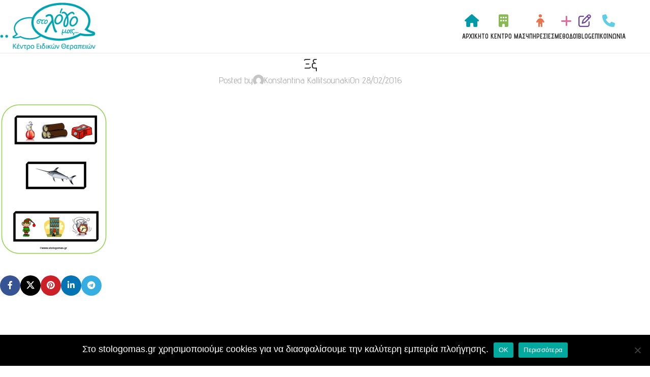

--- FILE ---
content_type: text/html; charset=UTF-8
request_url: https://www.stologomas.gr/%CE%AC%CF%81%CE%B8%CF%81%CF%89%CF%83%CE%B7-%CF%86%CF%89%CE%BD%CE%AE%CE%BC%CE%B1%CF%84%CE%BF%CF%82-%CE%BE/%CE%BE%CE%BE-2/
body_size: 14738
content:
<!DOCTYPE html>
<html lang="el">
<head>
	<meta charset="UTF-8">
	<link rel="profile" href="https://gmpg.org/xfn/11">
	<link rel="pingback" href="https://www.stologomas.gr/xmlrpc.php">

	<meta name='robots' content='index, follow, max-image-preview:large, max-snippet:-1, max-video-preview:-1' />
	<style>img:is([sizes="auto" i], [sizes^="auto," i]) { contain-intrinsic-size: 3000px 1500px }</style>
	
	<!-- This site is optimized with the Yoast SEO plugin v25.4 - https://yoast.com/wordpress/plugins/seo/ -->
	<title>Ξξ - stologomas.gr - Λογοθεραπεία στο Γέρακα</title>
	<link rel="canonical" href="https://www.stologomas.gr/άρθρωση-φωνήματος-ξ/ξξ-2/" />
	<meta property="og:locale" content="el_GR" />
	<meta property="og:type" content="article" />
	<meta property="og:title" content="Ξξ - stologomas.gr - Λογοθεραπεία στο Γέρακα" />
	<meta property="og:url" content="https://www.stologomas.gr/άρθρωση-φωνήματος-ξ/ξξ-2/" />
	<meta property="og:site_name" content="stologomas.gr - Λογοθεραπεία στο Γέρακα" />
	<meta property="og:image" content="https://www.stologomas.gr/%CE%AC%CF%81%CE%B8%CF%81%CF%89%CF%83%CE%B7-%CF%86%CF%89%CE%BD%CE%AE%CE%BC%CE%B1%CF%84%CE%BF%CF%82-%CE%BE/%CE%BE%CE%BE-2" />
	<meta property="og:image:width" content="551" />
	<meta property="og:image:height" content="781" />
	<meta property="og:image:type" content="image/png" />
	<meta name="twitter:card" content="summary_large_image" />
	<script type="application/ld+json" class="yoast-schema-graph">{"@context":"https://schema.org","@graph":[{"@type":"WebPage","@id":"https://www.stologomas.gr/%CE%AC%CF%81%CE%B8%CF%81%CF%89%CF%83%CE%B7-%CF%86%CF%89%CE%BD%CE%AE%CE%BC%CE%B1%CF%84%CE%BF%CF%82-%CE%BE/%CE%BE%CE%BE-2/","url":"https://www.stologomas.gr/%CE%AC%CF%81%CE%B8%CF%81%CF%89%CF%83%CE%B7-%CF%86%CF%89%CE%BD%CE%AE%CE%BC%CE%B1%CF%84%CE%BF%CF%82-%CE%BE/%CE%BE%CE%BE-2/","name":"Ξξ - stologomas.gr - Λογοθεραπεία στο Γέρακα","isPartOf":{"@id":"https://www.stologomas.gr/#website"},"primaryImageOfPage":{"@id":"https://www.stologomas.gr/%CE%AC%CF%81%CE%B8%CF%81%CF%89%CF%83%CE%B7-%CF%86%CF%89%CE%BD%CE%AE%CE%BC%CE%B1%CF%84%CE%BF%CF%82-%CE%BE/%CE%BE%CE%BE-2/#primaryimage"},"image":{"@id":"https://www.stologomas.gr/%CE%AC%CF%81%CE%B8%CF%81%CF%89%CF%83%CE%B7-%CF%86%CF%89%CE%BD%CE%AE%CE%BC%CE%B1%CF%84%CE%BF%CF%82-%CE%BE/%CE%BE%CE%BE-2/#primaryimage"},"thumbnailUrl":"https://www.stologomas.gr/wp-content/uploads/2016/02/Ξξ-1.png","datePublished":"2016-02-28T18:32:54+00:00","breadcrumb":{"@id":"https://www.stologomas.gr/%CE%AC%CF%81%CE%B8%CF%81%CF%89%CF%83%CE%B7-%CF%86%CF%89%CE%BD%CE%AE%CE%BC%CE%B1%CF%84%CE%BF%CF%82-%CE%BE/%CE%BE%CE%BE-2/#breadcrumb"},"inLanguage":"el","potentialAction":[{"@type":"ReadAction","target":["https://www.stologomas.gr/%CE%AC%CF%81%CE%B8%CF%81%CF%89%CF%83%CE%B7-%CF%86%CF%89%CE%BD%CE%AE%CE%BC%CE%B1%CF%84%CE%BF%CF%82-%CE%BE/%CE%BE%CE%BE-2/"]}]},{"@type":"ImageObject","inLanguage":"el","@id":"https://www.stologomas.gr/%CE%AC%CF%81%CE%B8%CF%81%CF%89%CF%83%CE%B7-%CF%86%CF%89%CE%BD%CE%AE%CE%BC%CE%B1%CF%84%CE%BF%CF%82-%CE%BE/%CE%BE%CE%BE-2/#primaryimage","url":"https://www.stologomas.gr/wp-content/uploads/2016/02/Ξξ-1.png","contentUrl":"https://www.stologomas.gr/wp-content/uploads/2016/02/Ξξ-1.png","width":551,"height":781},{"@type":"BreadcrumbList","@id":"https://www.stologomas.gr/%CE%AC%CF%81%CE%B8%CF%81%CF%89%CF%83%CE%B7-%CF%86%CF%89%CE%BD%CE%AE%CE%BC%CE%B1%CF%84%CE%BF%CF%82-%CE%BE/%CE%BE%CE%BE-2/#breadcrumb","itemListElement":[{"@type":"ListItem","position":1,"name":"Home","item":"https://www.stologomas.gr/"},{"@type":"ListItem","position":2,"name":"Άρθρωση φωνήματος /ξ/","item":"https://www.stologomas.gr/%ce%ac%cf%81%ce%b8%cf%81%cf%89%cf%83%ce%b7-%cf%86%cf%89%ce%bd%ce%ae%ce%bc%ce%b1%cf%84%ce%bf%cf%82-%ce%be/"},{"@type":"ListItem","position":3,"name":"Ξξ"}]},{"@type":"WebSite","@id":"https://www.stologomas.gr/#website","url":"https://www.stologomas.gr/","name":"stologomas.gr - Λογοθεραπεία στο Γέρακα","description":"Κωνσταντίνα Καλλιτσουνάκη - Λογοθεραπεία","publisher":{"@id":"https://www.stologomas.gr/#organization"},"potentialAction":[{"@type":"SearchAction","target":{"@type":"EntryPoint","urlTemplate":"https://www.stologomas.gr/?s={search_term_string}"},"query-input":{"@type":"PropertyValueSpecification","valueRequired":true,"valueName":"search_term_string"}}],"inLanguage":"el"},{"@type":"Organization","@id":"https://www.stologomas.gr/#organization","name":"Κωνσταντίνα Καλλιτσουνάκη - Στο λόγο μας","url":"https://www.stologomas.gr/","logo":{"@type":"ImageObject","inLanguage":"el","@id":"https://www.stologomas.gr/#/schema/logo/image/","url":"https://www.stologomas.gr/wp-content/uploads/2015/07/logo-stologomas.png","contentUrl":"https://www.stologomas.gr/wp-content/uploads/2015/07/logo-stologomas.png","width":240,"height":114,"caption":"Κωνσταντίνα Καλλιτσουνάκη - Στο λόγο μας"},"image":{"@id":"https://www.stologomas.gr/#/schema/logo/image/"}}]}</script>
	<!-- / Yoast SEO plugin. -->


<link rel='dns-prefetch' href='//fonts.googleapis.com' />
<link rel="alternate" type="application/rss+xml" title="Ροή RSS &raquo; stologomas.gr - Λογοθεραπεία στο Γέρακα" href="https://www.stologomas.gr/feed/" />
<link rel="alternate" type="application/rss+xml" title="Ροή Σχολίων &raquo; stologomas.gr - Λογοθεραπεία στο Γέρακα" href="https://www.stologomas.gr/comments/feed/" />
<link rel='stylesheet' id='wp-block-library-css' href='https://www.stologomas.gr/wp-includes/css/dist/block-library/style.min.css?ver=6.8.1' type='text/css' media='all' />
<style id='global-styles-inline-css' type='text/css'>
:root{--wp--preset--aspect-ratio--square: 1;--wp--preset--aspect-ratio--4-3: 4/3;--wp--preset--aspect-ratio--3-4: 3/4;--wp--preset--aspect-ratio--3-2: 3/2;--wp--preset--aspect-ratio--2-3: 2/3;--wp--preset--aspect-ratio--16-9: 16/9;--wp--preset--aspect-ratio--9-16: 9/16;--wp--preset--color--black: #000000;--wp--preset--color--cyan-bluish-gray: #abb8c3;--wp--preset--color--white: #ffffff;--wp--preset--color--pale-pink: #f78da7;--wp--preset--color--vivid-red: #cf2e2e;--wp--preset--color--luminous-vivid-orange: #ff6900;--wp--preset--color--luminous-vivid-amber: #fcb900;--wp--preset--color--light-green-cyan: #7bdcb5;--wp--preset--color--vivid-green-cyan: #00d084;--wp--preset--color--pale-cyan-blue: #8ed1fc;--wp--preset--color--vivid-cyan-blue: #0693e3;--wp--preset--color--vivid-purple: #9b51e0;--wp--preset--gradient--vivid-cyan-blue-to-vivid-purple: linear-gradient(135deg,rgba(6,147,227,1) 0%,rgb(155,81,224) 100%);--wp--preset--gradient--light-green-cyan-to-vivid-green-cyan: linear-gradient(135deg,rgb(122,220,180) 0%,rgb(0,208,130) 100%);--wp--preset--gradient--luminous-vivid-amber-to-luminous-vivid-orange: linear-gradient(135deg,rgba(252,185,0,1) 0%,rgba(255,105,0,1) 100%);--wp--preset--gradient--luminous-vivid-orange-to-vivid-red: linear-gradient(135deg,rgba(255,105,0,1) 0%,rgb(207,46,46) 100%);--wp--preset--gradient--very-light-gray-to-cyan-bluish-gray: linear-gradient(135deg,rgb(238,238,238) 0%,rgb(169,184,195) 100%);--wp--preset--gradient--cool-to-warm-spectrum: linear-gradient(135deg,rgb(74,234,220) 0%,rgb(151,120,209) 20%,rgb(207,42,186) 40%,rgb(238,44,130) 60%,rgb(251,105,98) 80%,rgb(254,248,76) 100%);--wp--preset--gradient--blush-light-purple: linear-gradient(135deg,rgb(255,206,236) 0%,rgb(152,150,240) 100%);--wp--preset--gradient--blush-bordeaux: linear-gradient(135deg,rgb(254,205,165) 0%,rgb(254,45,45) 50%,rgb(107,0,62) 100%);--wp--preset--gradient--luminous-dusk: linear-gradient(135deg,rgb(255,203,112) 0%,rgb(199,81,192) 50%,rgb(65,88,208) 100%);--wp--preset--gradient--pale-ocean: linear-gradient(135deg,rgb(255,245,203) 0%,rgb(182,227,212) 50%,rgb(51,167,181) 100%);--wp--preset--gradient--electric-grass: linear-gradient(135deg,rgb(202,248,128) 0%,rgb(113,206,126) 100%);--wp--preset--gradient--midnight: linear-gradient(135deg,rgb(2,3,129) 0%,rgb(40,116,252) 100%);--wp--preset--font-size--small: 13px;--wp--preset--font-size--medium: 20px;--wp--preset--font-size--large: 36px;--wp--preset--font-size--x-large: 42px;--wp--preset--spacing--20: 0.44rem;--wp--preset--spacing--30: 0.67rem;--wp--preset--spacing--40: 1rem;--wp--preset--spacing--50: 1.5rem;--wp--preset--spacing--60: 2.25rem;--wp--preset--spacing--70: 3.38rem;--wp--preset--spacing--80: 5.06rem;--wp--preset--shadow--natural: 6px 6px 9px rgba(0, 0, 0, 0.2);--wp--preset--shadow--deep: 12px 12px 50px rgba(0, 0, 0, 0.4);--wp--preset--shadow--sharp: 6px 6px 0px rgba(0, 0, 0, 0.2);--wp--preset--shadow--outlined: 6px 6px 0px -3px rgba(255, 255, 255, 1), 6px 6px rgba(0, 0, 0, 1);--wp--preset--shadow--crisp: 6px 6px 0px rgba(0, 0, 0, 1);}:where(body) { margin: 0; }.wp-site-blocks > .alignleft { float: left; margin-right: 2em; }.wp-site-blocks > .alignright { float: right; margin-left: 2em; }.wp-site-blocks > .aligncenter { justify-content: center; margin-left: auto; margin-right: auto; }:where(.is-layout-flex){gap: 0.5em;}:where(.is-layout-grid){gap: 0.5em;}.is-layout-flow > .alignleft{float: left;margin-inline-start: 0;margin-inline-end: 2em;}.is-layout-flow > .alignright{float: right;margin-inline-start: 2em;margin-inline-end: 0;}.is-layout-flow > .aligncenter{margin-left: auto !important;margin-right: auto !important;}.is-layout-constrained > .alignleft{float: left;margin-inline-start: 0;margin-inline-end: 2em;}.is-layout-constrained > .alignright{float: right;margin-inline-start: 2em;margin-inline-end: 0;}.is-layout-constrained > .aligncenter{margin-left: auto !important;margin-right: auto !important;}.is-layout-constrained > :where(:not(.alignleft):not(.alignright):not(.alignfull)){margin-left: auto !important;margin-right: auto !important;}body .is-layout-flex{display: flex;}.is-layout-flex{flex-wrap: wrap;align-items: center;}.is-layout-flex > :is(*, div){margin: 0;}body .is-layout-grid{display: grid;}.is-layout-grid > :is(*, div){margin: 0;}body{padding-top: 0px;padding-right: 0px;padding-bottom: 0px;padding-left: 0px;}a:where(:not(.wp-element-button)){text-decoration: none;}:root :where(.wp-element-button, .wp-block-button__link){background-color: #32373c;border-width: 0;color: #fff;font-family: inherit;font-size: inherit;line-height: inherit;padding: calc(0.667em + 2px) calc(1.333em + 2px);text-decoration: none;}.has-black-color{color: var(--wp--preset--color--black) !important;}.has-cyan-bluish-gray-color{color: var(--wp--preset--color--cyan-bluish-gray) !important;}.has-white-color{color: var(--wp--preset--color--white) !important;}.has-pale-pink-color{color: var(--wp--preset--color--pale-pink) !important;}.has-vivid-red-color{color: var(--wp--preset--color--vivid-red) !important;}.has-luminous-vivid-orange-color{color: var(--wp--preset--color--luminous-vivid-orange) !important;}.has-luminous-vivid-amber-color{color: var(--wp--preset--color--luminous-vivid-amber) !important;}.has-light-green-cyan-color{color: var(--wp--preset--color--light-green-cyan) !important;}.has-vivid-green-cyan-color{color: var(--wp--preset--color--vivid-green-cyan) !important;}.has-pale-cyan-blue-color{color: var(--wp--preset--color--pale-cyan-blue) !important;}.has-vivid-cyan-blue-color{color: var(--wp--preset--color--vivid-cyan-blue) !important;}.has-vivid-purple-color{color: var(--wp--preset--color--vivid-purple) !important;}.has-black-background-color{background-color: var(--wp--preset--color--black) !important;}.has-cyan-bluish-gray-background-color{background-color: var(--wp--preset--color--cyan-bluish-gray) !important;}.has-white-background-color{background-color: var(--wp--preset--color--white) !important;}.has-pale-pink-background-color{background-color: var(--wp--preset--color--pale-pink) !important;}.has-vivid-red-background-color{background-color: var(--wp--preset--color--vivid-red) !important;}.has-luminous-vivid-orange-background-color{background-color: var(--wp--preset--color--luminous-vivid-orange) !important;}.has-luminous-vivid-amber-background-color{background-color: var(--wp--preset--color--luminous-vivid-amber) !important;}.has-light-green-cyan-background-color{background-color: var(--wp--preset--color--light-green-cyan) !important;}.has-vivid-green-cyan-background-color{background-color: var(--wp--preset--color--vivid-green-cyan) !important;}.has-pale-cyan-blue-background-color{background-color: var(--wp--preset--color--pale-cyan-blue) !important;}.has-vivid-cyan-blue-background-color{background-color: var(--wp--preset--color--vivid-cyan-blue) !important;}.has-vivid-purple-background-color{background-color: var(--wp--preset--color--vivid-purple) !important;}.has-black-border-color{border-color: var(--wp--preset--color--black) !important;}.has-cyan-bluish-gray-border-color{border-color: var(--wp--preset--color--cyan-bluish-gray) !important;}.has-white-border-color{border-color: var(--wp--preset--color--white) !important;}.has-pale-pink-border-color{border-color: var(--wp--preset--color--pale-pink) !important;}.has-vivid-red-border-color{border-color: var(--wp--preset--color--vivid-red) !important;}.has-luminous-vivid-orange-border-color{border-color: var(--wp--preset--color--luminous-vivid-orange) !important;}.has-luminous-vivid-amber-border-color{border-color: var(--wp--preset--color--luminous-vivid-amber) !important;}.has-light-green-cyan-border-color{border-color: var(--wp--preset--color--light-green-cyan) !important;}.has-vivid-green-cyan-border-color{border-color: var(--wp--preset--color--vivid-green-cyan) !important;}.has-pale-cyan-blue-border-color{border-color: var(--wp--preset--color--pale-cyan-blue) !important;}.has-vivid-cyan-blue-border-color{border-color: var(--wp--preset--color--vivid-cyan-blue) !important;}.has-vivid-purple-border-color{border-color: var(--wp--preset--color--vivid-purple) !important;}.has-vivid-cyan-blue-to-vivid-purple-gradient-background{background: var(--wp--preset--gradient--vivid-cyan-blue-to-vivid-purple) !important;}.has-light-green-cyan-to-vivid-green-cyan-gradient-background{background: var(--wp--preset--gradient--light-green-cyan-to-vivid-green-cyan) !important;}.has-luminous-vivid-amber-to-luminous-vivid-orange-gradient-background{background: var(--wp--preset--gradient--luminous-vivid-amber-to-luminous-vivid-orange) !important;}.has-luminous-vivid-orange-to-vivid-red-gradient-background{background: var(--wp--preset--gradient--luminous-vivid-orange-to-vivid-red) !important;}.has-very-light-gray-to-cyan-bluish-gray-gradient-background{background: var(--wp--preset--gradient--very-light-gray-to-cyan-bluish-gray) !important;}.has-cool-to-warm-spectrum-gradient-background{background: var(--wp--preset--gradient--cool-to-warm-spectrum) !important;}.has-blush-light-purple-gradient-background{background: var(--wp--preset--gradient--blush-light-purple) !important;}.has-blush-bordeaux-gradient-background{background: var(--wp--preset--gradient--blush-bordeaux) !important;}.has-luminous-dusk-gradient-background{background: var(--wp--preset--gradient--luminous-dusk) !important;}.has-pale-ocean-gradient-background{background: var(--wp--preset--gradient--pale-ocean) !important;}.has-electric-grass-gradient-background{background: var(--wp--preset--gradient--electric-grass) !important;}.has-midnight-gradient-background{background: var(--wp--preset--gradient--midnight) !important;}.has-small-font-size{font-size: var(--wp--preset--font-size--small) !important;}.has-medium-font-size{font-size: var(--wp--preset--font-size--medium) !important;}.has-large-font-size{font-size: var(--wp--preset--font-size--large) !important;}.has-x-large-font-size{font-size: var(--wp--preset--font-size--x-large) !important;}
:where(.wp-block-post-template.is-layout-flex){gap: 1.25em;}:where(.wp-block-post-template.is-layout-grid){gap: 1.25em;}
:where(.wp-block-columns.is-layout-flex){gap: 2em;}:where(.wp-block-columns.is-layout-grid){gap: 2em;}
:root :where(.wp-block-pullquote){font-size: 1.5em;line-height: 1.6;}
</style>
<link rel='stylesheet' id='cookie-notice-front-css' href='https://www.stologomas.gr/wp-content/plugins/cookie-notice/css/front.min.css?ver=2.5.7' type='text/css' media='all' />
<link rel='stylesheet' id='js_composer_front-css' href='https://www.stologomas.gr/wp-content/plugins/js_composer/assets/css/js_composer.min.css?ver=8.5' type='text/css' media='all' />
<link rel='stylesheet' id='wd-style-base-css' href='https://www.stologomas.gr/wp-content/themes/woodmart/css/parts/base.min.css?ver=8.2.5' type='text/css' media='all' />
<link rel='stylesheet' id='wd-helpers-wpb-elem-css' href='https://www.stologomas.gr/wp-content/themes/woodmart/css/parts/helpers-wpb-elem.min.css?ver=8.2.5' type='text/css' media='all' />
<link rel='stylesheet' id='wd-revolution-slider-css' href='https://www.stologomas.gr/wp-content/themes/woodmart/css/parts/int-rev-slider.min.css?ver=8.2.5' type='text/css' media='all' />
<link rel='stylesheet' id='wd-wpbakery-base-css' href='https://www.stologomas.gr/wp-content/themes/woodmart/css/parts/int-wpb-base.min.css?ver=8.2.5' type='text/css' media='all' />
<link rel='stylesheet' id='wd-wpbakery-base-deprecated-css' href='https://www.stologomas.gr/wp-content/themes/woodmart/css/parts/int-wpb-base-deprecated.min.css?ver=8.2.5' type='text/css' media='all' />
<link rel='stylesheet' id='wd-wp-blocks-css' href='https://www.stologomas.gr/wp-content/themes/woodmart/css/parts/wp-blocks.min.css?ver=8.2.5' type='text/css' media='all' />
<link rel='stylesheet' id='child-style-css' href='https://www.stologomas.gr/wp-content/themes/woodmart-child/style.css?ver=8.2.5' type='text/css' media='all' />
<link rel='stylesheet' id='wd-header-base-css' href='https://www.stologomas.gr/wp-content/themes/woodmart/css/parts/header-base.min.css?ver=8.2.5' type='text/css' media='all' />
<link rel='stylesheet' id='wd-mod-tools-css' href='https://www.stologomas.gr/wp-content/themes/woodmart/css/parts/mod-tools.min.css?ver=8.2.5' type='text/css' media='all' />
<link rel='stylesheet' id='wd-header-elements-base-css' href='https://www.stologomas.gr/wp-content/themes/woodmart/css/parts/header-el-base.min.css?ver=8.2.5' type='text/css' media='all' />
<link rel='stylesheet' id='wd-social-icons-css' href='https://www.stologomas.gr/wp-content/themes/woodmart/css/parts/el-social-icons.min.css?ver=8.2.5' type='text/css' media='all' />
<link rel='stylesheet' id='wd-header-mobile-nav-dropdown-css' href='https://www.stologomas.gr/wp-content/themes/woodmart/css/parts/header-el-mobile-nav-dropdown.min.css?ver=8.2.5' type='text/css' media='all' />
<link rel='stylesheet' id='wd-page-title-css' href='https://www.stologomas.gr/wp-content/themes/woodmart/css/parts/page-title.min.css?ver=8.2.5' type='text/css' media='all' />
<link rel='stylesheet' id='wd-post-types-mod-predefined-css' href='https://www.stologomas.gr/wp-content/themes/woodmart/css/parts/post-types-mod-predefined.min.css?ver=8.2.5' type='text/css' media='all' />
<link rel='stylesheet' id='wd-post-types-mod-categories-style-bg-css' href='https://www.stologomas.gr/wp-content/themes/woodmart/css/parts/post-types-mod-categories-style-bg.min.css?ver=8.2.5' type='text/css' media='all' />
<link rel='stylesheet' id='wd-blog-single-predefined-css' href='https://www.stologomas.gr/wp-content/themes/woodmart/css/parts/blog-single-predefined.min.css?ver=8.2.5' type='text/css' media='all' />
<link rel='stylesheet' id='wd-blog-mod-author-css' href='https://www.stologomas.gr/wp-content/themes/woodmart/css/parts/blog-mod-author.min.css?ver=8.2.5' type='text/css' media='all' />
<link rel='stylesheet' id='wd-blog-mod-comments-button-css' href='https://www.stologomas.gr/wp-content/themes/woodmart/css/parts/blog-mod-comments-button.min.css?ver=8.2.5' type='text/css' media='all' />
<link rel='stylesheet' id='wd-social-icons-styles-css' href='https://www.stologomas.gr/wp-content/themes/woodmart/css/parts/el-social-styles.min.css?ver=8.2.5' type='text/css' media='all' />
<link rel='stylesheet' id='wd-post-types-el-page-navigation-css' href='https://www.stologomas.gr/wp-content/themes/woodmart/css/parts/post-types-el-page-navigation.min.css?ver=8.2.5' type='text/css' media='all' />
<link rel='stylesheet' id='wd-blog-loop-base-css' href='https://www.stologomas.gr/wp-content/themes/woodmart/css/parts/blog-loop-base.min.css?ver=8.2.5' type='text/css' media='all' />
<link rel='stylesheet' id='wd-blog-loop-design-masonry-css' href='https://www.stologomas.gr/wp-content/themes/woodmart/css/parts/blog-loop-design-masonry.min.css?ver=8.2.5' type='text/css' media='all' />
<link rel='stylesheet' id='wd-swiper-css' href='https://www.stologomas.gr/wp-content/themes/woodmart/css/parts/lib-swiper.min.css?ver=8.2.5' type='text/css' media='all' />
<link rel='stylesheet' id='wd-post-types-mod-comments-css' href='https://www.stologomas.gr/wp-content/themes/woodmart/css/parts/post-types-mod-comments.min.css?ver=8.2.5' type='text/css' media='all' />
<link rel='stylesheet' id='wd-widget-collapse-css' href='https://www.stologomas.gr/wp-content/themes/woodmart/css/parts/opt-widget-collapse.min.css?ver=8.2.5' type='text/css' media='all' />
<link rel='stylesheet' id='wd-footer-base-css' href='https://www.stologomas.gr/wp-content/themes/woodmart/css/parts/footer-base.min.css?ver=8.2.5' type='text/css' media='all' />
<link rel='stylesheet' id='wd-scroll-top-css' href='https://www.stologomas.gr/wp-content/themes/woodmart/css/parts/opt-scrolltotop.min.css?ver=8.2.5' type='text/css' media='all' />
<link rel='stylesheet' id='xts-google-fonts-css' href='https://fonts.googleapis.com/css?family=Advent+Pro%3A400%2C600%2C500%2C700&#038;ver=8.2.5' type='text/css' media='all' />
<script type="text/javascript" src="https://www.stologomas.gr/wp-includes/js/jquery/jquery.min.js?ver=3.7.1" id="jquery-core-js"></script>
<script type="text/javascript" src="https://www.stologomas.gr/wp-includes/js/jquery/jquery-migrate.min.js?ver=3.4.1" id="jquery-migrate-js"></script>
<script type="text/javascript" src="https://www.stologomas.gr/wp-content/themes/woodmart/js/libs/device.min.js?ver=8.2.5" id="wd-device-library-js"></script>
<script type="text/javascript" src="https://www.stologomas.gr/wp-content/themes/woodmart/js/scripts/global/scrollBar.min.js?ver=8.2.5" id="wd-scrollbar-js"></script>
<script></script><link rel="https://api.w.org/" href="https://www.stologomas.gr/wp-json/" /><link rel="alternate" title="JSON" type="application/json" href="https://www.stologomas.gr/wp-json/wp/v2/media/3357" /><link rel="EditURI" type="application/rsd+xml" title="RSD" href="https://www.stologomas.gr/xmlrpc.php?rsd" />
<meta name="generator" content="WordPress 6.8.1" />
<link rel='shortlink' href='https://www.stologomas.gr/?p=3357' />
<link rel="alternate" title="oEmbed (JSON)" type="application/json+oembed" href="https://www.stologomas.gr/wp-json/oembed/1.0/embed?url=https%3A%2F%2Fwww.stologomas.gr%2F%25ce%25ac%25cf%2581%25ce%25b8%25cf%2581%25cf%2589%25cf%2583%25ce%25b7-%25cf%2586%25cf%2589%25ce%25bd%25ce%25ae%25ce%25bc%25ce%25b1%25cf%2584%25ce%25bf%25cf%2582-%25ce%25be%2F%25ce%25be%25ce%25be-2%2F" />
<link rel="alternate" title="oEmbed (XML)" type="text/xml+oembed" href="https://www.stologomas.gr/wp-json/oembed/1.0/embed?url=https%3A%2F%2Fwww.stologomas.gr%2F%25ce%25ac%25cf%2581%25ce%25b8%25cf%2581%25cf%2589%25cf%2583%25ce%25b7-%25cf%2586%25cf%2589%25ce%25bd%25ce%25ae%25ce%25bc%25ce%25b1%25cf%2584%25ce%25bf%25cf%2582-%25ce%25be%2F%25ce%25be%25ce%25be-2%2F&#038;format=xml" />
<!-- Global Site Tag (gtag.js) - Google Analytics -->
<script async src="https://www.googletagmanager.com/gtag/js?id=UA-50836101-34"></script>
<script>
  window.dataLayer = window.dataLayer || [];
  function gtag(){dataLayer.push(arguments);}
  gtag('js', new Date());

  gtag('config', 'UA-50836101-34');
</script>

<meta name="theme-color" content="rgb(110,70,146)">					<meta name="viewport" content="width=device-width, initial-scale=1.0, maximum-scale=1.0, user-scalable=no">
									<meta name="generator" content="Powered by WPBakery Page Builder - drag and drop page builder for WordPress."/>
<link rel="icon" href="https://www.stologomas.gr/wp-content/uploads/2023/05/logo-fav.png" sizes="32x32" />
<link rel="icon" href="https://www.stologomas.gr/wp-content/uploads/2023/05/logo-fav.png" sizes="192x192" />
<link rel="apple-touch-icon" href="https://www.stologomas.gr/wp-content/uploads/2023/05/logo-fav.png" />
<meta name="msapplication-TileImage" content="https://www.stologomas.gr/wp-content/uploads/2023/05/logo-fav.png" />
<style>
		
		</style><noscript><style> .wpb_animate_when_almost_visible { opacity: 1; }</style></noscript>			<style id="wd-style-default_header-css" data-type="wd-style-default_header">
				:root{
	--wd-top-bar-h: .00001px;
	--wd-top-bar-sm-h: .00001px;
	--wd-top-bar-sticky-h: .00001px;
	--wd-top-bar-brd-w: .00001px;

	--wd-header-general-h: 104px;
	--wd-header-general-sm-h: 104px;
	--wd-header-general-sticky-h: .00001px;
	--wd-header-general-brd-w: 1px;

	--wd-header-bottom-h: .00001px;
	--wd-header-bottom-sm-h: .00001px;
	--wd-header-bottom-sticky-h: .00001px;
	--wd-header-bottom-brd-w: .00001px;

	--wd-header-clone-h: .00001px;

	--wd-header-brd-w: calc(var(--wd-top-bar-brd-w) + var(--wd-header-general-brd-w) + var(--wd-header-bottom-brd-w));
	--wd-header-h: calc(var(--wd-top-bar-h) + var(--wd-header-general-h) + var(--wd-header-bottom-h) + var(--wd-header-brd-w));
	--wd-header-sticky-h: calc(var(--wd-top-bar-sticky-h) + var(--wd-header-general-sticky-h) + var(--wd-header-bottom-sticky-h) + var(--wd-header-clone-h) + var(--wd-header-brd-w));
	--wd-header-sm-h: calc(var(--wd-top-bar-sm-h) + var(--wd-header-general-sm-h) + var(--wd-header-bottom-sm-h) + var(--wd-header-brd-w));
}




:root:has(.whb-general-header.whb-border-boxed) {
	--wd-header-general-brd-w: .00001px;
}

@media (max-width: 1024px) {
:root:has(.whb-general-header.whb-hidden-mobile) {
	--wd-header-general-brd-w: .00001px;
}
}




		
.whb-top-bar {
	background-color: rgba(130, 183, 53, 1);
}

.whb-general-header {
	border-color: rgba(129, 129, 129, 0.2);border-bottom-width: 1px;border-bottom-style: solid;
}
			</style>
						<style id="wd-style-theme_settings_default-css" data-type="wd-style-theme_settings_default">
				@font-face {
	font-weight: normal;
	font-style: normal;
	font-family: "woodmart-font";
	src: url("//www.stologomas.gr/wp-content/themes/woodmart/fonts/woodmart-font-1-400.woff2?v=8.2.5") format("woff2");
}

:root {
	--wd-text-font: "Advent Pro", Arial, Helvetica, sans-serif;
	--wd-text-font-weight: 400;
	--wd-text-color: #777777;
	--wd-text-font-size: 18px;
	--wd-title-font: "Advent Pro", Arial, Helvetica, sans-serif;
	--wd-title-font-weight: 600;
	--wd-title-color: #242424;
	--wd-entities-title-font: "Advent Pro", Arial, Helvetica, sans-serif;
	--wd-entities-title-font-weight: 500;
	--wd-entities-title-color: #333333;
	--wd-entities-title-color-hover: rgb(51 51 51 / 65%);
	--wd-alternative-font: "Advent Pro", Arial, Helvetica, sans-serif;
	--wd-widget-title-font: "Advent Pro", Arial, Helvetica, sans-serif;
	--wd-widget-title-font-weight: 600;
	--wd-widget-title-transform: uppercase;
	--wd-widget-title-color: #333;
	--wd-widget-title-font-size: 16px;
	--wd-header-el-font: "Advent Pro", Arial, Helvetica, sans-serif;
	--wd-header-el-font-weight: 700;
	--wd-header-el-transform: uppercase;
	--wd-header-el-font-size: 13px;
	--wd-primary-color: rgb(110,70,146);
	--wd-alternative-color: rgb(0,153,167);
	--wd-link-color: #333333;
	--wd-link-color-hover: rgb(110,70,146);
	--btn-default-bgcolor: #f7f7f7;
	--btn-default-bgcolor-hover: #efefef;
	--btn-accented-bgcolor: #83b735;
	--btn-accented-bgcolor-hover: #74a32f;
	--wd-form-brd-width: 2px;
	--notices-success-bg: #459647;
	--notices-success-color: #fff;
	--notices-warning-bg: #E0B252;
	--notices-warning-color: #fff;
}
.wd-popup.wd-age-verify {
	background-image: url(https://www.stologomas.gr/wp-content/uploads/2017/09/dobble-s-symplegmata.png6_.png.png);
	--wd-popup-width: 500px;
}
.wd-popup.wd-promo-popup {
	background-color: #111111;
	background-image: url(https://www.stologomas.gr/wp-content/uploads/2017/09/dobble-s-symplegmata.png6_.png.png);
	background-repeat: no-repeat;
	background-size: contain;
	background-position: left center;
	--wd-popup-width: 800px;
}
.header-banner {
	background-image: url(https://www.stologomas.gr/wp-content/uploads/2017/09/dobble-s-symplegmata.png6_.png.png);
}
:is(.woodmart-woocommerce-layered-nav, .wd-product-category-filter) .wd-scroll-content {
	max-height: 223px;
}
.wd-page-title {
	background-color: rgb(110,70,146);
	background-image: url(https://www.stologomas.gr/wp-content/uploads/2015/04/bg-vector.png);
	background-size: cover;
	background-position: center center;
}
.wd-footer {
	background-color: #ffffff;
	background-image: url(https://www.stologomas.gr/wp-content/uploads/2017/09/dobble-s-symplegmata.png6_.png.png);
}
body[class*="wrapper-boxed"] {
	background-image: url(https://www.stologomas.gr/wp-content/uploads/2017/09/dobble-s-symplegmata.png6_.png.png);
}
.page .wd-page-content {
	background-image: url(https://www.stologomas.gr/wp-content/uploads/2017/09/dobble-s-symplegmata.png6_.png.png);
}
.woodmart-archive-shop:not(.single-product) .wd-page-content {
	background-image: url(https://www.stologomas.gr/wp-content/uploads/2017/09/dobble-s-symplegmata.png6_.png.png);
}
.single-product .wd-page-content {
	background-image: url(https://www.stologomas.gr/wp-content/uploads/2017/09/dobble-s-symplegmata.png6_.png.png);
}
.woodmart-archive-blog .wd-page-content {
	background-image: url(https://www.stologomas.gr/wp-content/uploads/2017/09/dobble-s-symplegmata.png6_.png.png);
}
.single-post .wd-page-content {
	background-image: url(https://www.stologomas.gr/wp-content/uploads/2017/09/dobble-s-symplegmata.png6_.png.png);
}
.woodmart-archive-portfolio .wd-page-content {
	background-image: url(https://www.stologomas.gr/wp-content/uploads/2017/09/dobble-s-symplegmata.png6_.png.png);
}
.single-portfolio .wd-page-content {
	background-image: url(https://www.stologomas.gr/wp-content/uploads/2017/09/dobble-s-symplegmata.png6_.png.png);
}
.wd-popup.popup-quick-view {
	--wd-popup-width: 920px;
}
:root{
--wd-container-w: 1222px;
--wd-form-brd-radius: 0px;
--btn-default-color: #333;
--btn-default-color-hover: #333;
--btn-accented-color: #fff;
--btn-accented-color-hover: #fff;
--btn-default-brd-radius: 0px;
--btn-default-box-shadow: none;
--btn-default-box-shadow-hover: none;
--btn-default-box-shadow-active: none;
--btn-default-bottom: 0px;
--btn-accented-bottom-active: -1px;
--btn-accented-brd-radius: 0px;
--btn-accented-box-shadow: inset 0 -2px 0 rgba(0, 0, 0, .15);
--btn-accented-box-shadow-hover: inset 0 -2px 0 rgba(0, 0, 0, .15);
--wd-brd-radius: 0px;
}

@media (min-width: 1222px) {
[data-vc-full-width]:not([data-vc-stretch-content]),
:is(.vc_section, .vc_row).wd-section-stretch {
padding-left: calc((100vw - 1222px - var(--wd-sticky-nav-w) - var(--wd-scroll-w)) / 2);
padding-right: calc((100vw - 1222px - var(--wd-sticky-nav-w) - var(--wd-scroll-w)) / 2);
}
}


.home .whb-header {
  margin-bottom: 0px !important;
}

.copyrights-wrapper{
  background-color: #6e4692;
  background-repeat: no-repeat;
  background-position: center center;
  background-image: url('https://www.stologomas.gr/wp-content/uploads/2015/04/bg-vector.png');
  background-size: cover;
}

#cookie-notice .cookie-notice-container span{
  color: #fff;
}

.min-footer a {
	color: #fff !important;
}
@media(max-width: 767px){
  .mobile-text-center h1{
    text-align: center !important;
  }
}
.article-inner .entry-meta{
  display: none !important;
}


#menu-menu-menu li a {
  -webkit-box-orient: vertical;
  -webkit-box-direction: normal;
      -ms-flex-direction: column;
          flex-direction: column;
  -webkit-box-pack: center;
      -ms-flex-pack: center;
          justify-content: center;
  -webkit-box-align: center;
      -ms-flex-align: center;
          align-items: center;
}

#menu-menu-menu li a .wd-nav-icon {
  margin-right: 0 !important;
  font-size: 25px;
  margin-bottom: 10px;
}

#menu-menu-menu li:nth-child(1) .wd-nav-icon {
  color: #0099a7;
}

#menu-menu-menu li:nth-child(2) .wd-nav-icon {
  color: #89b955;
}

#menu-menu-menu li:nth-child(3) .wd-nav-icon {
  color: #e7754d;
}
#menu-menu-menu li:nth-child(4) .wd-nav-icon {
  color: #dd6b9e;
}
#menu-menu-menu li:nth-child(5) .wd-nav-icon {
  color: #6e4692;
}
#menu-menu-menu li:nth-child(6) .wd-nav-icon {
  color: #5fcde3;
}			</style>
			</head>

<body class="attachment wp-singular attachment-template-default single single-attachment postid-3357 attachmentid-3357 attachment-png wp-theme-woodmart wp-child-theme-woodmart-child cookies-not-set wrapper-full-width  categories-accordion-on woodmart-ajax-shop-on wpb-js-composer js-comp-ver-8.5 vc_responsive">
			<script type="text/javascript" id="wd-flicker-fix">// Flicker fix.</script>	
	
	<div class="wd-page-wrapper website-wrapper">
									<header class="whb-header whb-default_header whb-sticky-shadow whb-scroll-stick whb-sticky-real">
					<div class="whb-main-header">
	
<div class="whb-row whb-top-bar whb-not-sticky-row whb-with-bg whb-without-border whb-color-dark whb-hidden-desktop whb-hidden-mobile whb-flex-flex-middle">
	<div class="container">
		<div class="whb-flex-row whb-top-bar-inner">
			<div class="whb-column whb-col-left whb-column5 whb-visible-lg">
	
<div class="wd-header-text reset-last-child whb-6l5y1eay522jehk73pi2"><strong style="color: #ffffff;">ADD ANYTHING HERE OR JUST REMOVE IT…</strong></div>
</div>
<div class="whb-column whb-col-center whb-column6 whb-visible-lg whb-empty-column">
	</div>
<div class="whb-column whb-col-right whb-column7 whb-visible-lg">
				<div
						class=" wd-social-icons  wd-style-default wd-size-small social-share wd-shape-circle  whb-61qbocnh2ezx7e7al7jd color-scheme-light text-center">
				
				
									<a rel="noopener noreferrer nofollow" href="https://www.facebook.com/sharer/sharer.php?u=https://www.stologomas.gr/%ce%ac%cf%81%ce%b8%cf%81%cf%89%cf%83%ce%b7-%cf%86%cf%89%ce%bd%ce%ae%ce%bc%ce%b1%cf%84%ce%bf%cf%82-%ce%be/%ce%be%ce%be-2/" target="_blank" class=" wd-social-icon social-facebook" aria-label="Facebook social link">
						<span class="wd-icon"></span>
											</a>
				
									<a rel="noopener noreferrer nofollow" href="https://x.com/share?url=https://www.stologomas.gr/%ce%ac%cf%81%ce%b8%cf%81%cf%89%cf%83%ce%b7-%cf%86%cf%89%ce%bd%ce%ae%ce%bc%ce%b1%cf%84%ce%bf%cf%82-%ce%be/%ce%be%ce%be-2/" target="_blank" class=" wd-social-icon social-twitter" aria-label="X social link">
						<span class="wd-icon"></span>
											</a>
				
				
				
				
				
				
									<a rel="noopener noreferrer nofollow" href="https://pinterest.com/pin/create/button/?url=https://www.stologomas.gr/%ce%ac%cf%81%ce%b8%cf%81%cf%89%cf%83%ce%b7-%cf%86%cf%89%ce%bd%ce%ae%ce%bc%ce%b1%cf%84%ce%bf%cf%82-%ce%be/%ce%be%ce%be-2/&media=https://www.stologomas.gr/wp-content/uploads/2016/02/Ξξ-1.png&description=%CE%9E%CE%BE" target="_blank" class=" wd-social-icon social-pinterest" aria-label="Pinterest social link">
						<span class="wd-icon"></span>
											</a>
				
				
									<a rel="noopener noreferrer nofollow" href="https://www.linkedin.com/shareArticle?mini=true&url=https://www.stologomas.gr/%ce%ac%cf%81%ce%b8%cf%81%cf%89%cf%83%ce%b7-%cf%86%cf%89%ce%bd%ce%ae%ce%bc%ce%b1%cf%84%ce%bf%cf%82-%ce%be/%ce%be%ce%be-2/" target="_blank" class=" wd-social-icon social-linkedin" aria-label="Linkedin social link">
						<span class="wd-icon"></span>
											</a>
				
				
				
				
				
				
				
				
				
				
				
				
				
				
				
									<a rel="noopener noreferrer nofollow" href="https://telegram.me/share/url?url=https://www.stologomas.gr/%ce%ac%cf%81%ce%b8%cf%81%cf%89%cf%83%ce%b7-%cf%86%cf%89%ce%bd%ce%ae%ce%bc%ce%b1%cf%84%ce%bf%cf%82-%ce%be/%ce%be%ce%be-2/" target="_blank" class=" wd-social-icon social-tg" aria-label="Telegram social link">
						<span class="wd-icon"></span>
											</a>
				
				
			</div>

		</div>
<div class="whb-column whb-col-mobile whb-column_mobile1 whb-hidden-lg">
				<div
						class=" wd-social-icons  wd-style-default wd-size-small social-share wd-shape-circle  whb-nugd58vqvv5sdr3bc5dd color-scheme-light text-center">
				
				
									<a rel="noopener noreferrer nofollow" href="https://www.facebook.com/sharer/sharer.php?u=https://www.stologomas.gr/%ce%ac%cf%81%ce%b8%cf%81%cf%89%cf%83%ce%b7-%cf%86%cf%89%ce%bd%ce%ae%ce%bc%ce%b1%cf%84%ce%bf%cf%82-%ce%be/%ce%be%ce%be-2/" target="_blank" class=" wd-social-icon social-facebook" aria-label="Facebook social link">
						<span class="wd-icon"></span>
											</a>
				
									<a rel="noopener noreferrer nofollow" href="https://x.com/share?url=https://www.stologomas.gr/%ce%ac%cf%81%ce%b8%cf%81%cf%89%cf%83%ce%b7-%cf%86%cf%89%ce%bd%ce%ae%ce%bc%ce%b1%cf%84%ce%bf%cf%82-%ce%be/%ce%be%ce%be-2/" target="_blank" class=" wd-social-icon social-twitter" aria-label="X social link">
						<span class="wd-icon"></span>
											</a>
				
				
				
				
				
				
									<a rel="noopener noreferrer nofollow" href="https://pinterest.com/pin/create/button/?url=https://www.stologomas.gr/%ce%ac%cf%81%ce%b8%cf%81%cf%89%cf%83%ce%b7-%cf%86%cf%89%ce%bd%ce%ae%ce%bc%ce%b1%cf%84%ce%bf%cf%82-%ce%be/%ce%be%ce%be-2/&media=https://www.stologomas.gr/wp-content/uploads/2016/02/Ξξ-1.png&description=%CE%9E%CE%BE" target="_blank" class=" wd-social-icon social-pinterest" aria-label="Pinterest social link">
						<span class="wd-icon"></span>
											</a>
				
				
									<a rel="noopener noreferrer nofollow" href="https://www.linkedin.com/shareArticle?mini=true&url=https://www.stologomas.gr/%ce%ac%cf%81%ce%b8%cf%81%cf%89%cf%83%ce%b7-%cf%86%cf%89%ce%bd%ce%ae%ce%bc%ce%b1%cf%84%ce%bf%cf%82-%ce%be/%ce%be%ce%be-2/" target="_blank" class=" wd-social-icon social-linkedin" aria-label="Linkedin social link">
						<span class="wd-icon"></span>
											</a>
				
				
				
				
				
				
				
				
				
				
				
				
				
				
				
									<a rel="noopener noreferrer nofollow" href="https://telegram.me/share/url?url=https://www.stologomas.gr/%ce%ac%cf%81%ce%b8%cf%81%cf%89%cf%83%ce%b7-%cf%86%cf%89%ce%bd%ce%ae%ce%bc%ce%b1%cf%84%ce%bf%cf%82-%ce%be/%ce%be%ce%be-2/" target="_blank" class=" wd-social-icon social-tg" aria-label="Telegram social link">
						<span class="wd-icon"></span>
											</a>
				
				
			</div>

		</div>
		</div>
	</div>
</div>

<div class="whb-row whb-general-header whb-not-sticky-row whb-without-bg whb-border-fullwidth whb-color-dark whb-flex-flex-middle">
	<div class="container">
		<div class="whb-flex-row whb-general-header-inner">
			<div class="whb-column whb-col-left whb-column8 whb-visible-lg">
	<div class="site-logo whb-250rtwdwz5p8e5b7tpw0">
	<a href="https://www.stologomas.gr/" class="wd-logo wd-main-logo" rel="home" aria-label="Site logo">
		<img src="https://www.stologomas.gr/wp-content/uploads/2016/08/logo-stologomas.png" alt="stologomas.gr - Λογοθεραπεία στο Γέρακα" style="max-width: 250px;" loading="lazy" />	</a>
	</div>
</div>
<div class="whb-column whb-col-center whb-column9 whb-visible-lg whb-empty-column">
	</div>
<div class="whb-column whb-col-right whb-column10 whb-visible-lg">
	<div class="wd-header-nav wd-header-main-nav text-left wd-design-1 whb-tiueim5f5uazw1f1dm8r" role="navigation" aria-label="Main navigation">
	<ul id="menu-menu-menu" class="menu wd-nav wd-nav-main wd-style-default wd-gap-s"><li id="menu-item-2940" class="menu-item menu-item-type-post_type menu-item-object-page menu-item-home menu-item-2940 item-level-0 menu-simple-dropdown wd-event-hover" ><a href="https://www.stologomas.gr/" class="woodmart-nav-link"><span class="wd-nav-icon fa fa-home"></span><span class="nav-link-text">Αρχική</span></a></li>
<li id="menu-item-3044" class="menu-item menu-item-type-post_type menu-item-object-page menu-item-3044 item-level-0 menu-simple-dropdown wd-event-hover" ><a href="https://www.stologomas.gr/to-kentro-mas/" class="woodmart-nav-link"><span class="wd-nav-icon fa fa-building"></span><span class="nav-link-text">Το κέντρο μας</span></a></li>
<li id="menu-item-2939" class="menu-item menu-item-type-post_type menu-item-object-page menu-item-2939 item-level-0 menu-simple-dropdown wd-event-hover" ><a href="https://www.stologomas.gr/ypiresies/" class="woodmart-nav-link"><span class="wd-nav-icon fa fa-child"></span><span class="nav-link-text">Υπηρεσίες</span></a></li>
<li id="menu-item-2768" class="menu-item menu-item-type-post_type menu-item-object-page menu-item-2768 item-level-0 menu-simple-dropdown wd-event-hover" ><a href="https://www.stologomas.gr/therapeftikes-methodoi/" class="woodmart-nav-link"><span class="wd-nav-icon fa fa-plus"></span><span class="nav-link-text">Mέθοδοι</span></a></li>
<li id="menu-item-2756" class="menu-item menu-item-type-post_type menu-item-object-page current_page_parent menu-item-2756 item-level-0 menu-simple-dropdown wd-event-hover" ><a href="https://www.stologomas.gr/blog/" class="woodmart-nav-link"><span class="wd-nav-icon fa fa-edit"></span><span class="nav-link-text">Blog</span></a></li>
<li id="menu-item-3022" class="menu-item menu-item-type-post_type menu-item-object-page menu-item-3022 item-level-0 menu-simple-dropdown wd-event-hover" ><a href="https://www.stologomas.gr/epikoinonia/" class="woodmart-nav-link"><span class="wd-nav-icon fa fa-phone"></span><span class="nav-link-text">Επικοινωνία</span></a></li>
</ul></div>
</div>
<div class="whb-column whb-mobile-left whb-column_mobile2 whb-hidden-lg">
	<div class="site-logo whb-g5z57bkgtznbk6v9pll5">
	<a href="https://www.stologomas.gr/" class="wd-logo wd-main-logo" rel="home" aria-label="Site logo">
		<img src="https://www.stologomas.gr/wp-content/uploads/2016/08/logo-stologomas.png" alt="stologomas.gr - Λογοθεραπεία στο Γέρακα" style="max-width: 140px;" loading="lazy" />	</a>
	</div>
</div>
<div class="whb-column whb-mobile-center whb-column_mobile3 whb-hidden-lg whb-empty-column">
	</div>
<div class="whb-column whb-mobile-right whb-column_mobile4 whb-hidden-lg">
	<div class="wd-tools-element wd-header-mobile-nav wd-style-text wd-design-1 whb-wn5z894j1g5n0yp3eeuz">
	<a href="#" rel="nofollow" aria-label="Open mobile menu">
		
		<span class="wd-tools-icon">
					</span>

		<span class="wd-tools-text">Menu</span>

			</a>
</div></div>
		</div>
	</div>
</div>
</div>
				</header>
			
								<div class="wd-page-content main-page-wrapper">
		
		
		<main id="main-content" class="wd-content-layout content-layout-wrapper container" role="main">
				<div class="wd-content-area site-content">
				
			
<article id="post-3357" class="post-single-page post-3357 attachment type-attachment status-inherit hentry">
	<header class="wd-single-post-header">
					
							<h1 class="wd-entities-title wd-post-title title">Ξξ</h1>
			
											<div class="wd-post-meta">
					<div class="wd-post-author wd-meta-author">
											<span>Posted by</span>
		
					<img alt='author-avatar' src='https://secure.gravatar.com/avatar/5341122209f84ef34ff4935cbaeadd8ce65a0344d0ada7b07cb6a59ae0aafee8?s=22&#038;d=mm&#038;r=g' srcset='https://secure.gravatar.com/avatar/5341122209f84ef34ff4935cbaeadd8ce65a0344d0ada7b07cb6a59ae0aafee8?s=44&#038;d=mm&#038;r=g 2x' class='avatar avatar-22 photo' height='22' width='22' decoding='async'/>		
					<a href="https://www.stologomas.gr/author/konstantina/" class="author" rel="author">Konstantina Kallitsounaki</a>
									</div>

											<div class="wd-modified-date">
									<time class="updated" datetime="2016-02-28T20:32:54+02:00">
			28/02/2016		</time>
								</div>

						<div class="wd-post-date wd-style-default">
							<time class="published" datetime="2016-02-28T20:32:54+02:00">
								On 28/02/2016							</time>
						</div>
					
									</div>
								</header>

			<div class="wd-entry-content">
			<p class="attachment"><a href='https://www.stologomas.gr/wp-content/uploads/2016/02/Ξξ-1.png'><img fetchpriority="high" decoding="async" width="212" height="300" src="https://www.stologomas.gr/wp-content/uploads/2016/02/Ξξ-1-212x300.png" class="attachment-medium size-medium" alt="" srcset="https://www.stologomas.gr/wp-content/uploads/2016/02/Ξξ-1-212x300.png 212w, https://www.stologomas.gr/wp-content/uploads/2016/02/Ξξ-1.png 551w" sizes="(max-width: 212px) 100vw, 212px" /></a></p>

					</div>
	
</article>




			
				<div class="wd-single-footer">
																			<div
						class=" wd-social-icons  wd-style-colored wd-size-default social-share wd-shape-circle">
				
				
									<a rel="noopener noreferrer nofollow" href="https://www.facebook.com/sharer/sharer.php?u=https://www.stologomas.gr/%ce%ac%cf%81%ce%b8%cf%81%cf%89%cf%83%ce%b7-%cf%86%cf%89%ce%bd%ce%ae%ce%bc%ce%b1%cf%84%ce%bf%cf%82-%ce%be/%ce%be%ce%be-2/" target="_blank" class=" wd-social-icon social-facebook" aria-label="Facebook social link">
						<span class="wd-icon"></span>
											</a>
				
									<a rel="noopener noreferrer nofollow" href="https://x.com/share?url=https://www.stologomas.gr/%ce%ac%cf%81%ce%b8%cf%81%cf%89%cf%83%ce%b7-%cf%86%cf%89%ce%bd%ce%ae%ce%bc%ce%b1%cf%84%ce%bf%cf%82-%ce%be/%ce%be%ce%be-2/" target="_blank" class=" wd-social-icon social-twitter" aria-label="X social link">
						<span class="wd-icon"></span>
											</a>
				
				
				
				
				
				
									<a rel="noopener noreferrer nofollow" href="https://pinterest.com/pin/create/button/?url=https://www.stologomas.gr/%ce%ac%cf%81%ce%b8%cf%81%cf%89%cf%83%ce%b7-%cf%86%cf%89%ce%bd%ce%ae%ce%bc%ce%b1%cf%84%ce%bf%cf%82-%ce%be/%ce%be%ce%be-2/&media=https://www.stologomas.gr/wp-content/uploads/2016/02/Ξξ-1.png&description=%CE%9E%CE%BE" target="_blank" class=" wd-social-icon social-pinterest" aria-label="Pinterest social link">
						<span class="wd-icon"></span>
											</a>
				
				
									<a rel="noopener noreferrer nofollow" href="https://www.linkedin.com/shareArticle?mini=true&url=https://www.stologomas.gr/%ce%ac%cf%81%ce%b8%cf%81%cf%89%cf%83%ce%b7-%cf%86%cf%89%ce%bd%ce%ae%ce%bc%ce%b1%cf%84%ce%bf%cf%82-%ce%be/%ce%be%ce%be-2/" target="_blank" class=" wd-social-icon social-linkedin" aria-label="Linkedin social link">
						<span class="wd-icon"></span>
											</a>
				
				
				
				
				
				
				
				
				
				
				
				
				
				
				
									<a rel="noopener noreferrer nofollow" href="https://telegram.me/share/url?url=https://www.stologomas.gr/%ce%ac%cf%81%ce%b8%cf%81%cf%89%cf%83%ce%b7-%cf%86%cf%89%ce%bd%ce%ae%ce%bc%ce%b1%cf%84%ce%bf%cf%82-%ce%be/%ce%be%ce%be-2/" target="_blank" class=" wd-social-icon social-tg" aria-label="Telegram social link">
						<span class="wd-icon"></span>
											</a>
				
				
			</div>

											</div>

						
					<div class="wd-page-nav wd-design-1">
									<div class="wd-page-nav-btn prev-btn">
											</div>

					
					<div class="wd-page-nav-btn next-btn">
											</div>
			</div>
		
			
			
<div id="comments" class="comments-area">
	
	
</div>

		
</div>


			</main>
		
</div>
								<div class="wd-prefooter">
				<div class="container wd-entry-content">
																				</div>
			</div>
							<footer class="wd-footer footer-container color-scheme-dark">
																																											<div class="wd-copyrights copyrights-wrapper wd-layout-two-columns">
						<div class="container wd-grid-g">
							<div class="wd-col-start reset-last-child">
																	<span style="color:#ffff">© 2023 stologomas.gr | Design &amp; Hosting by <a href="https://www.w3specialists.com" style="color:#0099A7">w3specialists.com</a></span>															</div>
															<div class="wd-col-end reset-last-child">
									<a href="https://www.facebook.com/stologomas" target="_blank" style="color:#fff" rel="noopener"><i class="fa fa-facebook-official fa-2x"></i> Λογοθεραπεία - Στο λόγο μας</a>								</div>
													</div>
					</div>
							</footer>
			</div>
<div class="wd-close-side wd-fill"></div>
		<a href="#" class="scrollToTop" aria-label="Scroll to top button"></a>
		<div class="mobile-nav wd-side-hidden wd-side-hidden-nav wd-left wd-opener-arrow"><div class="wd-heading"><div class="close-side-widget wd-action-btn wd-style-text wd-cross-icon"><a href="#" rel="nofollow">Κλείσιμο</a></div></div><ul id="menu-menu-menu-1" class="mobile-pages-menu menu wd-nav wd-nav-mobile wd-layout-dropdown wd-active"><li class="menu-item menu-item-type-post_type menu-item-object-page menu-item-home menu-item-2940 item-level-0" ><a href="https://www.stologomas.gr/" class="woodmart-nav-link"><span class="wd-nav-icon fa fa-home"></span><span class="nav-link-text">Αρχική</span></a></li>
<li class="menu-item menu-item-type-post_type menu-item-object-page menu-item-3044 item-level-0" ><a href="https://www.stologomas.gr/to-kentro-mas/" class="woodmart-nav-link"><span class="wd-nav-icon fa fa-building"></span><span class="nav-link-text">Το κέντρο μας</span></a></li>
<li class="menu-item menu-item-type-post_type menu-item-object-page menu-item-2939 item-level-0" ><a href="https://www.stologomas.gr/ypiresies/" class="woodmart-nav-link"><span class="wd-nav-icon fa fa-child"></span><span class="nav-link-text">Υπηρεσίες</span></a></li>
<li class="menu-item menu-item-type-post_type menu-item-object-page menu-item-2768 item-level-0" ><a href="https://www.stologomas.gr/therapeftikes-methodoi/" class="woodmart-nav-link"><span class="wd-nav-icon fa fa-plus"></span><span class="nav-link-text">Mέθοδοι</span></a></li>
<li class="menu-item menu-item-type-post_type menu-item-object-page current_page_parent menu-item-2756 item-level-0" ><a href="https://www.stologomas.gr/blog/" class="woodmart-nav-link"><span class="wd-nav-icon fa fa-edit"></span><span class="nav-link-text">Blog</span></a></li>
<li class="menu-item menu-item-type-post_type menu-item-object-page menu-item-3022 item-level-0" ><a href="https://www.stologomas.gr/epikoinonia/" class="woodmart-nav-link"><span class="wd-nav-icon fa fa-phone"></span><span class="nav-link-text">Επικοινωνία</span></a></li>
</ul>
		</div><script type="speculationrules">
{"prefetch":[{"source":"document","where":{"and":[{"href_matches":"\/*"},{"not":{"href_matches":["\/wp-*.php","\/wp-admin\/*","\/wp-content\/uploads\/*","\/wp-content\/*","\/wp-content\/plugins\/*","\/wp-content\/themes\/woodmart-child\/*","\/wp-content\/themes\/woodmart\/*","\/*\\?(.+)"]}},{"not":{"selector_matches":"a[rel~=\"nofollow\"]"}},{"not":{"selector_matches":".no-prefetch, .no-prefetch a"}}]},"eagerness":"conservative"}]}
</script>
<link rel='stylesheet' id='vc_font_awesome_5_shims-css' href='https://www.stologomas.gr/wp-content/plugins/js_composer/assets/lib/vendor/node_modules/@fortawesome/fontawesome-free/css/v4-shims.min.css?ver=8.5' type='text/css' media='all' />
<link rel='stylesheet' id='vc_font_awesome_6-css' href='https://www.stologomas.gr/wp-content/plugins/js_composer/assets/lib/vendor/node_modules/@fortawesome/fontawesome-free/css/all.min.css?ver=8.5' type='text/css' media='all' />
<script type="text/javascript" src="https://www.stologomas.gr/wp-includes/js/dist/hooks.min.js?ver=4d63a3d491d11ffd8ac6" id="wp-hooks-js"></script>
<script type="text/javascript" src="https://www.stologomas.gr/wp-includes/js/dist/i18n.min.js?ver=5e580eb46a90c2b997e6" id="wp-i18n-js"></script>
<script type="text/javascript" id="wp-i18n-js-after">
/* <![CDATA[ */
wp.i18n.setLocaleData( { 'text direction\u0004ltr': [ 'ltr' ] } );
/* ]]> */
</script>
<script type="text/javascript" src="https://www.stologomas.gr/wp-content/plugins/contact-form-7/includes/swv/js/index.js?ver=6.1" id="swv-js"></script>
<script type="text/javascript" id="contact-form-7-js-translations">
/* <![CDATA[ */
( function( domain, translations ) {
	var localeData = translations.locale_data[ domain ] || translations.locale_data.messages;
	localeData[""].domain = domain;
	wp.i18n.setLocaleData( localeData, domain );
} )( "contact-form-7", {"translation-revision-date":"2024-08-02 09:16:28+0000","generator":"GlotPress\/4.0.1","domain":"messages","locale_data":{"messages":{"":{"domain":"messages","plural-forms":"nplurals=2; plural=n != 1;","lang":"el_GR"},"This contact form is placed in the wrong place.":["\u0397 \u03c6\u03cc\u03c1\u03bc\u03b1 \u03b5\u03c0\u03b9\u03ba\u03bf\u03b9\u03bd\u03c9\u03bd\u03af\u03b1\u03c2 \u03b5\u03af\u03bd\u03b1\u03b9 \u03c3\u03b5 \u03bb\u03ac\u03b8\u03bf\u03c2 \u03b8\u03ad\u03c3\u03b7."],"Error:":["\u03a3\u03c6\u03ac\u03bb\u03bc\u03b1:"]}},"comment":{"reference":"includes\/js\/index.js"}} );
/* ]]> */
</script>
<script type="text/javascript" id="contact-form-7-js-before">
/* <![CDATA[ */
var wpcf7 = {
    "api": {
        "root": "https:\/\/www.stologomas.gr\/wp-json\/",
        "namespace": "contact-form-7\/v1"
    },
    "cached": 1
};
/* ]]> */
</script>
<script type="text/javascript" src="https://www.stologomas.gr/wp-content/plugins/contact-form-7/includes/js/index.js?ver=6.1" id="contact-form-7-js"></script>
<script type="text/javascript" id="cookie-notice-front-js-before">
/* <![CDATA[ */
var cnArgs = {"ajaxUrl":"https:\/\/www.stologomas.gr\/wp-admin\/admin-ajax.php","nonce":"10f3431c85","hideEffect":"none","position":"bottom","onScroll":false,"onScrollOffset":100,"onClick":false,"cookieName":"cookie_notice_accepted","cookieTime":3600,"cookieTimeRejected":2592000,"globalCookie":false,"redirection":false,"cache":true,"revokeCookies":false,"revokeCookiesOpt":"automatic"};
/* ]]> */
</script>
<script type="text/javascript" src="https://www.stologomas.gr/wp-content/plugins/cookie-notice/js/front.min.js?ver=2.5.7" id="cookie-notice-front-js"></script>
<script type="text/javascript" src="https://www.stologomas.gr/wp-content/plugins/js_composer/assets/js/dist/js_composer_front.min.js?ver=8.5" id="wpb_composer_front_js-js"></script>
<script type="text/javascript" src="https://www.stologomas.gr/wp-content/themes/woodmart/js/libs/cookie.min.js?ver=8.2.5" id="wd-cookie-library-js"></script>
<script type="text/javascript" id="woodmart-theme-js-extra">
/* <![CDATA[ */
var woodmart_settings = {"menu_storage_key":"woodmart_11b480baf16a15b5e328df72656466a6","ajax_dropdowns_save":"1","photoswipe_close_on_scroll":"1","woocommerce_ajax_add_to_cart":"","variation_gallery_storage_method":"old","elementor_no_gap":"enabled","adding_to_cart":"Processing","added_to_cart":"Product was successfully added to your cart.","continue_shopping":"Continue shopping","view_cart":"View Cart","go_to_checkout":"Checkout","loading":"Loading...","countdown_days":"days","countdown_hours":"hr","countdown_mins":"min","countdown_sec":"sc","cart_url":"","ajaxurl":"https:\/\/www.stologomas.gr\/wp-admin\/admin-ajax.php","add_to_cart_action":"widget","added_popup":"no","categories_toggle":"yes","enable_popup":"no","popup_delay":"2000","popup_event":"time","popup_scroll":"1000","popup_pages":"0","promo_popup_hide_mobile":"yes","product_images_captions":"no","ajax_add_to_cart":"1","all_results":"View all results","zoom_enable":"yes","ajax_scroll":"yes","ajax_scroll_class":".wd-page-content","ajax_scroll_offset":"100","infinit_scroll_offset":"300","product_slider_auto_height":"no","price_filter_action":"click","product_slider_autoplay":"","close":"Close (Esc)","share_fb":"Share on Facebook","pin_it":"Pin it","tweet":"Share on X","download_image":"Download image","off_canvas_column_close_btn_text":"\u039a\u03bb\u03b5\u03af\u03c3\u03b9\u03bc\u03bf","cookies_version":"1","header_banner_version":"1","promo_version":"1","header_banner_close_btn":"yes","header_banner_enabled":"no","whb_header_clone":"\n\t<div class=\"whb-sticky-header whb-clone whb-main-header {{wrapperClasses}}\">\n\t\t<div class=\"{{cloneClass}}\">\n\t\t\t<div class=\"container\">\n\t\t\t\t<div class=\"whb-flex-row whb-general-header-inner\">\n\t\t\t\t\t<div class=\"whb-column whb-col-left whb-visible-lg\">\n\t\t\t\t\t\t{{.site-logo}}\n\t\t\t\t\t<\/div>\n\t\t\t\t\t<div class=\"whb-column whb-col-center whb-visible-lg\">\n\t\t\t\t\t\t{{.wd-header-main-nav}}\n\t\t\t\t\t<\/div>\n\t\t\t\t\t<div class=\"whb-column whb-col-right whb-visible-lg\">\n\t\t\t\t\t\t{{.wd-header-my-account}}\n\t\t\t\t\t\t{{.wd-header-search:not(.wd-header-search-mobile)}}\n\t\t\t\t\t\t{{.wd-header-wishlist}}\n\t\t\t\t\t\t{{.wd-header-compare}}\n\t\t\t\t\t\t{{.wd-header-cart}}\n\t\t\t\t\t\t{{.wd-header-fs-nav}}\n\t\t\t\t\t<\/div>\n\t\t\t\t\t{{.whb-mobile-left}}\n\t\t\t\t\t{{.whb-mobile-center}}\n\t\t\t\t\t{{.whb-mobile-right}}\n\t\t\t\t<\/div>\n\t\t\t<\/div>\n\t\t<\/div>\n\t<\/div>\n","pjax_timeout":"5000","split_nav_fix":"","shop_filters_close":"no","woo_installed":"","base_hover_mobile_click":"no","centered_gallery_start":"1","quickview_in_popup_fix":"","one_page_menu_offset":"150","hover_width_small":"1","is_multisite":"","current_blog_id":"1","swatches_scroll_top_desktop":"no","swatches_scroll_top_mobile":"no","lazy_loading_offset":"0","add_to_cart_action_timeout":"no","add_to_cart_action_timeout_number":"3","single_product_variations_price":"no","google_map_style_text":"Custom style","quick_shop":"yes","sticky_product_details_offset":"150","sticky_add_to_cart_offset":"250","sticky_product_details_different":"100","preloader_delay":"300","comment_images_upload_size_text":"Some files are too large. Allowed file size is 1 MB.","comment_images_count_text":"You can upload up to 3 images to your review.","single_product_comment_images_required":"no","comment_required_images_error_text":"Image is required.","comment_images_upload_mimes_text":"You are allowed to upload images only in png, jpeg formats.","comment_images_added_count_text":"Added %s image(s)","comment_images_upload_size":"1048576","comment_images_count":"3","search_input_padding":"no","comment_images_upload_mimes":{"jpg|jpeg|jpe":"image\/jpeg","png":"image\/png"},"home_url":"https:\/\/www.stologomas.gr\/","shop_url":"","age_verify":"no","banner_version_cookie_expires":"60","promo_version_cookie_expires":"7","age_verify_expires":"30","countdown_timezone":"GMT","cart_redirect_after_add":"","swatches_labels_name":"no","product_categories_placeholder":"Select a category","product_categories_no_results":"No matches found","cart_hash_key":"wc_cart_hash_7cc80bc044e2febbdd73ef0ddabcf977","fragment_name":"wc_fragments_7cc80bc044e2febbdd73ef0ddabcf977","photoswipe_template":"<div class=\"pswp\" aria-hidden=\"true\" role=\"dialog\" tabindex=\"-1\"><div class=\"pswp__bg\"><\/div><div class=\"pswp__scroll-wrap\"><div class=\"pswp__container\"><div class=\"pswp__item\"><\/div><div class=\"pswp__item\"><\/div><div class=\"pswp__item\"><\/div><\/div><div class=\"pswp__ui pswp__ui--hidden\"><div class=\"pswp__top-bar\"><div class=\"pswp__counter\"><\/div><button class=\"pswp__button pswp__button--close\" title=\"Close (Esc)\"><\/button> <button class=\"pswp__button pswp__button--share\" title=\"Share\"><\/button> <button class=\"pswp__button pswp__button--fs\" title=\"Toggle fullscreen\"><\/button> <button class=\"pswp__button pswp__button--zoom\" title=\"Zoom in\/out\"><\/button><div class=\"pswp__preloader\"><div class=\"pswp__preloader__icn\"><div class=\"pswp__preloader__cut\"><div class=\"pswp__preloader__donut\"><\/div><\/div><\/div><\/div><\/div><div class=\"pswp__share-modal pswp__share-modal--hidden pswp__single-tap\"><div class=\"pswp__share-tooltip\"><\/div><\/div><button class=\"pswp__button pswp__button--arrow--left\" title=\"Previous (arrow left)\"><\/button> <button class=\"pswp__button pswp__button--arrow--right\" title=\"Next (arrow right)>\"><\/button><div class=\"pswp__caption\"><div class=\"pswp__caption__center\"><\/div><\/div><\/div><\/div><\/div>","load_more_button_page_url":"yes","load_more_button_page_url_opt":"yes","menu_item_hover_to_click_on_responsive":"no","clear_menu_offsets_on_resize":"yes","three_sixty_framerate":"60","three_sixty_prev_next_frames":"5","ajax_search_delay":"300","animated_counter_speed":"3000","site_width":"1222","cookie_secure_param":"1","cookie_path":"\/","theme_dir":"https:\/\/www.stologomas.gr\/wp-content\/themes\/woodmart","slider_distortion_effect":"sliderWithNoise","current_page_builder":"wpb","collapse_footer_widgets":"yes","carousel_breakpoints":{"1025":"lg","768.98":"md","0":"sm"},"grid_gallery_control":"hover","grid_gallery_enable_arrows":"none","ajax_shop":"1","add_to_cart_text":"Add to cart","mobile_navigation_drilldown_back_to":"Back to %s","mobile_navigation_drilldown_back_to_main_menu":"Back to menu","mobile_navigation_drilldown_back_to_categories":"Back to categories","search_history_title":"Search history","search_history_clear_all":"Clear","search_history_items_limit":"5","swiper_prev_slide_msg":"Previous slide","swiper_next_slide_msg":"Next slide","swiper_first_slide_msg":"This is the first slide","swiper_last_slide_msg":"This is the last slide","swiper_pagination_bullet_msg":"Go to slide {{index}}","swiper_slide_label_msg":"{{index}} \/ {{slidesLength}}","tooltip_left_selector":".wd-buttons[class*=\"wd-pos-r\"] .wd-action-btn, .wd-portfolio-btns .portfolio-enlarge","tooltip_top_selector":".wd-tooltip, .wd-buttons:not([class*=\"wd-pos-r\"]) > .wd-action-btn, body:not(.catalog-mode-on):not(.login-see-prices) .wd-hover-base .wd-bottom-actions .wd-action-btn.wd-style-icon, .wd-hover-base .wd-compare-btn, body:not(.logged-in) .wd-review-likes a","ajax_links":".wd-nav-product-cat a, .wd-page-wrapper .widget_product_categories a, .widget_layered_nav_filters a, .woocommerce-widget-layered-nav a, .filters-area:not(.custom-content) a, body.post-type-archive-product:not(.woocommerce-account) .woocommerce-pagination a, body.tax-product_cat:not(.woocommerce-account) .woocommerce-pagination a, .wd-shop-tools a:not([rel=\"v:url\"]), .woodmart-woocommerce-layered-nav a, .woodmart-price-filter a, .wd-clear-filters a, .woodmart-woocommerce-sort-by a, .woocommerce-widget-layered-nav-list a, .wd-widget-stock-status a, .widget_nav_mega_menu a, .wd-products-shop-view a, .wd-products-per-page a, .wd-cat a, body[class*=\"tax-pa_\"] .woocommerce-pagination a, .wd-product-category-filter a, .widget_brand_nav a","wishlist_expanded":"no","wishlist_show_popup":"enable","wishlist_page_nonce":"52451c3eaf","wishlist_fragments_nonce":"6c0c986711","wishlist_remove_notice":"Do you really want to remove these products?","wishlist_hash_name":"woodmart_wishlist_hash_91c790597dfc2455f5cb70944821f3d5","wishlist_fragment_name":"woodmart_wishlist_fragments_91c790597dfc2455f5cb70944821f3d5","wishlist_save_button_state":"no","is_criteria_enabled":"","summary_criteria_ids":"","review_likes_tooltip":"Please log in to rate reviews.","vimeo_library_url":"https:\/\/www.stologomas.gr\/wp-content\/themes\/woodmart\/js\/libs\/vimeo-player.min.js","reviews_criteria_rating_required":"no","is_rating_summary_filter_enabled":""};
var woodmart_page_css = {"wd-style-base-css":"https:\/\/www.stologomas.gr\/wp-content\/themes\/woodmart\/css\/parts\/base.min.css","wd-helpers-wpb-elem-css":"https:\/\/www.stologomas.gr\/wp-content\/themes\/woodmart\/css\/parts\/helpers-wpb-elem.min.css","wd-revolution-slider-css":"https:\/\/www.stologomas.gr\/wp-content\/themes\/woodmart\/css\/parts\/int-rev-slider.min.css","wd-wpbakery-base-css":"https:\/\/www.stologomas.gr\/wp-content\/themes\/woodmart\/css\/parts\/int-wpb-base.min.css","wd-wpbakery-base-deprecated-css":"https:\/\/www.stologomas.gr\/wp-content\/themes\/woodmart\/css\/parts\/int-wpb-base-deprecated.min.css","wd-wp-blocks-css":"https:\/\/www.stologomas.gr\/wp-content\/themes\/woodmart\/css\/parts\/wp-blocks.min.css","wd-header-base-css":"https:\/\/www.stologomas.gr\/wp-content\/themes\/woodmart\/css\/parts\/header-base.min.css","wd-mod-tools-css":"https:\/\/www.stologomas.gr\/wp-content\/themes\/woodmart\/css\/parts\/mod-tools.min.css","wd-header-elements-base-css":"https:\/\/www.stologomas.gr\/wp-content\/themes\/woodmart\/css\/parts\/header-el-base.min.css","wd-social-icons-css":"https:\/\/www.stologomas.gr\/wp-content\/themes\/woodmart\/css\/parts\/el-social-icons.min.css","wd-header-mobile-nav-dropdown-css":"https:\/\/www.stologomas.gr\/wp-content\/themes\/woodmart\/css\/parts\/header-el-mobile-nav-dropdown.min.css","wd-page-title-css":"https:\/\/www.stologomas.gr\/wp-content\/themes\/woodmart\/css\/parts\/page-title.min.css","wd-post-types-mod-predefined-css":"https:\/\/www.stologomas.gr\/wp-content\/themes\/woodmart\/css\/parts\/post-types-mod-predefined.min.css","wd-post-types-mod-categories-style-bg-css":"https:\/\/www.stologomas.gr\/wp-content\/themes\/woodmart\/css\/parts\/post-types-mod-categories-style-bg.min.css","wd-blog-single-predefined-css":"https:\/\/www.stologomas.gr\/wp-content\/themes\/woodmart\/css\/parts\/blog-single-predefined.min.css","wd-blog-mod-author-css":"https:\/\/www.stologomas.gr\/wp-content\/themes\/woodmart\/css\/parts\/blog-mod-author.min.css","wd-blog-mod-comments-button-css":"https:\/\/www.stologomas.gr\/wp-content\/themes\/woodmart\/css\/parts\/blog-mod-comments-button.min.css","wd-social-icons-styles-css":"https:\/\/www.stologomas.gr\/wp-content\/themes\/woodmart\/css\/parts\/el-social-styles.min.css","wd-post-types-el-page-navigation-css":"https:\/\/www.stologomas.gr\/wp-content\/themes\/woodmart\/css\/parts\/post-types-el-page-navigation.min.css","wd-blog-loop-base-css":"https:\/\/www.stologomas.gr\/wp-content\/themes\/woodmart\/css\/parts\/blog-loop-base.min.css","wd-blog-loop-design-masonry-css":"https:\/\/www.stologomas.gr\/wp-content\/themes\/woodmart\/css\/parts\/blog-loop-design-masonry.min.css","wd-swiper-css":"https:\/\/www.stologomas.gr\/wp-content\/themes\/woodmart\/css\/parts\/lib-swiper.min.css","wd-post-types-mod-comments-css":"https:\/\/www.stologomas.gr\/wp-content\/themes\/woodmart\/css\/parts\/post-types-mod-comments.min.css","wd-widget-collapse-css":"https:\/\/www.stologomas.gr\/wp-content\/themes\/woodmart\/css\/parts\/opt-widget-collapse.min.css","wd-footer-base-css":"https:\/\/www.stologomas.gr\/wp-content\/themes\/woodmart\/css\/parts\/footer-base.min.css","wd-scroll-top-css":"https:\/\/www.stologomas.gr\/wp-content\/themes\/woodmart\/css\/parts\/opt-scrolltotop.min.css"};
var woodmart_variation_gallery_data = [];
/* ]]> */
</script>
<script type="text/javascript" src="https://www.stologomas.gr/wp-content/themes/woodmart/js/scripts/global/helpers.min.js?ver=8.2.5" id="woodmart-theme-js"></script>
<script type="text/javascript" src="https://www.stologomas.gr/wp-content/themes/woodmart/js/scripts/wc/woocommerceNotices.min.js?ver=8.2.5" id="wd-woocommerce-notices-js"></script>
<script type="text/javascript" src="https://www.stologomas.gr/wp-content/themes/woodmart/js/scripts/header/headerBuilder.min.js?ver=8.2.5" id="wd-header-builder-js"></script>
<script type="text/javascript" src="https://www.stologomas.gr/wp-content/themes/woodmart/js/scripts/menu/menuOffsets.min.js?ver=8.2.5" id="wd-menu-offsets-js"></script>
<script type="text/javascript" src="https://www.stologomas.gr/wp-content/themes/woodmart/js/scripts/menu/menuSetUp.min.js?ver=8.2.5" id="wd-menu-setup-js"></script>
<script type="text/javascript" src="https://www.stologomas.gr/wp-includes/js/imagesloaded.min.js?ver=5.0.0" id="imagesloaded-js"></script>
<script type="text/javascript" src="https://www.stologomas.gr/wp-content/themes/woodmart/js/libs/swiper.min.js?ver=8.2.5" id="wd-swiper-library-js"></script>
<script type="text/javascript" src="https://www.stologomas.gr/wp-content/themes/woodmart/js/scripts/global/swiperInit.min.js?ver=8.2.5" id="wd-swiper-carousel-js"></script>
<script type="text/javascript" src="https://www.stologomas.gr/wp-content/themes/woodmart/js/scripts/global/widgetCollapse.min.js?ver=8.2.5" id="wd-widget-collapse-js"></script>
<script type="text/javascript" src="https://www.stologomas.gr/wp-content/themes/woodmart/js/scripts/global/scrollTop.min.js?ver=8.2.5" id="wd-scroll-top-js"></script>
<script type="text/javascript" src="https://www.stologomas.gr/wp-content/themes/woodmart/js/scripts/menu/mobileNavigation.min.js?ver=8.2.5" id="wd-mobile-navigation-js"></script>
<script></script>
		<!-- Cookie Notice plugin v2.5.7 by Hu-manity.co https://hu-manity.co/ -->
		<div id="cookie-notice" role="dialog" class="cookie-notice-hidden cookie-revoke-hidden cn-position-bottom" aria-label="Cookie Notice" style="background-color: rgba(0,0,0,1);"><div class="cookie-notice-container" style="color: #000000"><span id="cn-notice-text" class="cn-text-container"><span style="font-size:18px">Στο stologomas.gr  χρησιμοποιούμε cookies για να διασφαλίσουμε την καλύτερη εμπειρία πλοήγησης.</span></span><span id="cn-notice-buttons" class="cn-buttons-container"><button id="cn-accept-cookie" data-cookie-set="accept" class="cn-set-cookie cn-button" aria-label="ΟΚ" style="background-color: #00a99d">ΟΚ</button><button data-link-url="http://www.stologomas.gr/politiki-aporritou/" data-link-target="_blank" id="cn-more-info" class="cn-more-info cn-button" aria-label="Περισσότερα" style="background-color: #00a99d">Περισσότερα</button></span><span id="cn-close-notice" data-cookie-set="accept" class="cn-close-icon" title="No"></span></div>
			
		</div>
		<!-- / Cookie Notice plugin --><script defer src="https://static.cloudflareinsights.com/beacon.min.js/vcd15cbe7772f49c399c6a5babf22c1241717689176015" integrity="sha512-ZpsOmlRQV6y907TI0dKBHq9Md29nnaEIPlkf84rnaERnq6zvWvPUqr2ft8M1aS28oN72PdrCzSjY4U6VaAw1EQ==" data-cf-beacon='{"version":"2024.11.0","token":"2ae5a61d42c14921b09c9584dab9ba41","r":1,"server_timing":{"name":{"cfCacheStatus":true,"cfEdge":true,"cfExtPri":true,"cfL4":true,"cfOrigin":true,"cfSpeedBrain":true},"location_startswith":null}}' crossorigin="anonymous"></script>
</body>
</html>
<!--
Performance optimized by Redis Object Cache. Learn more: https://wprediscache.com

Retrieved 2496 objects (1 MB) from Redis using PhpRedis (v6.3.0).
-->
